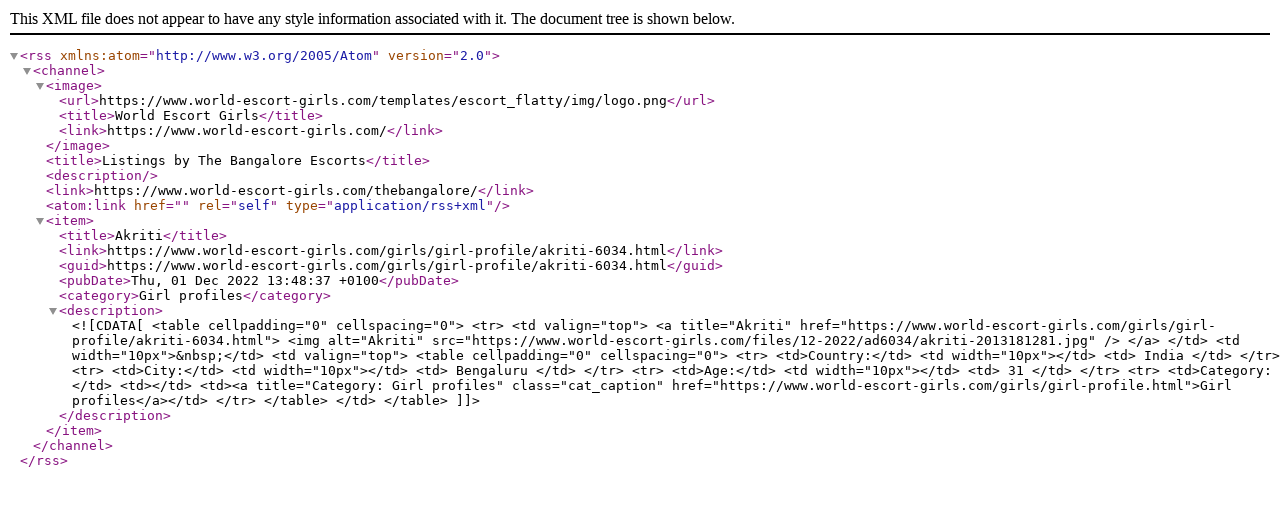

--- FILE ---
content_type: text/xml; charset=utf-8
request_url: https://www.world-escort-girls.com/rss-feed/account-listings/thebangalore/
body_size: 697
content:
<?xml version="1.0" encoding="utf-8"?>
<rss version="2.0" xmlns:atom="http://www.w3.org/2005/Atom">
<channel>
<image>
    <url>https://www.world-escort-girls.com/templates/escort_flatty/img/logo.png</url>
    <title>World Escort Girls</title>
    <link>https://www.world-escort-girls.com/</link>
</image>

<title>Listings by The Bangalore Escorts</title>
<description></description>
<link>https://www.world-escort-girls.com/thebangalore/</link>
<atom:link href="" rel="self" type="application/rss+xml" />

                                        
        
<item>
    <title>Akriti</title>
    <link>https://www.world-escort-girls.com/girls/girl-profile/akriti-6034.html</link>
    <guid>https://www.world-escort-girls.com/girls/girl-profile/akriti-6034.html</guid>
    <pubDate>Thu, 01 Dec 2022 13:48:37 +0100</pubDate>
        
    <category>Girl profiles</category>
    <description><![CDATA[
    <table cellpadding="0" cellspacing="0">
    <tr>
                <td valign="top">
            <a title="Akriti"  href="https://www.world-escort-girls.com/girls/girl-profile/akriti-6034.html">
                <img alt="Akriti" src="https://www.world-escort-girls.com/files/12-2022/ad6034/akriti-2013181281.jpg" />
            </a>
        </td>
        <td width="10px">&nbsp;</td>
                <td valign="top">
            <table cellpadding="0" cellspacing="0">
                                    <tr>
                <td>Country:</td>
                <td width="10px"></td>
                <td>
                                            India
                                    </td>
            </tr>
                                                            <tr>
                <td>City:</td>
                <td width="10px"></td>
                <td>
                                            Bengaluru
                                    </td>
            </tr>
                                                            <tr>
                <td>Age:</td>
                <td width="10px"></td>
                <td>
                                            31
                                    </td>
            </tr>
                                                <tr>
                <td>Category:</td>
                <td></td>
                <td><a title="Category: Girl profiles" class="cat_caption" href="https://www.world-escort-girls.com/girls/girl-profile.html">Girl profiles</a></td>
            </tr>
            
            
            
            </table>
        </td>
    </table>
    ]]></description>
</item>    


</channel>
</rss>